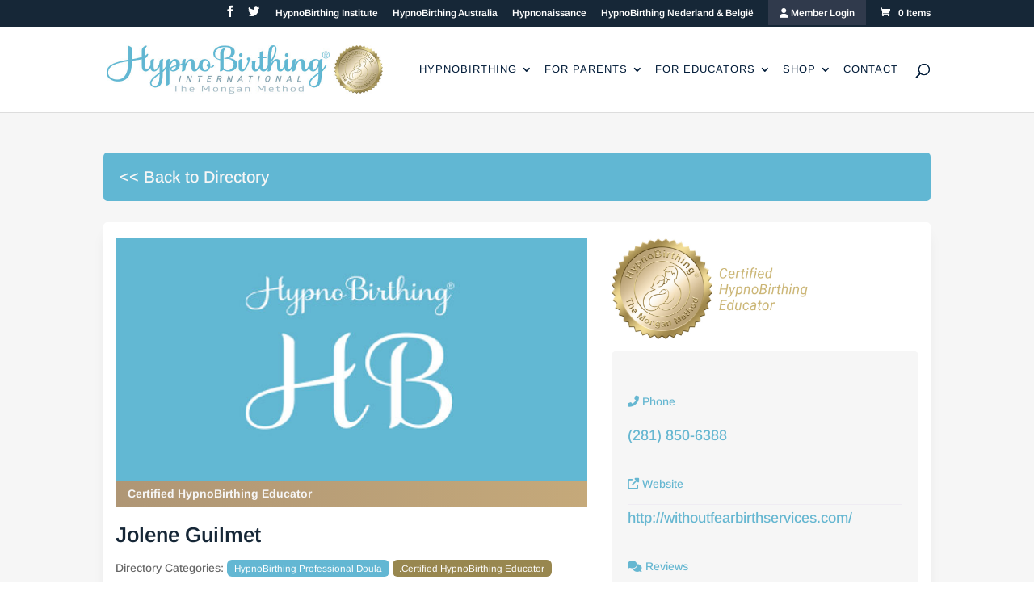

--- FILE ---
content_type: text/css
request_url: https://hypnobirthing.com/wp-content/themes/BoldItalic/style.css?ver=4.20.4
body_size: 627
content:
/*
 Theme Name:   Bold Italic
 Theme URI:    https://bolditalic.com.au
 Description:  Child Theme for Divi
 Author:       Rici Alexander
 Author URI:   https://bolditalic.com.au
 Template:     Divi
 Version:      1.0.0
*/

/*****Add any custom CSS below this line*****/

/* Fixed logo height */

.et_fixed_nav #logo {
max-height: 60px;
}


/* Make logo bigger on mobile */

@media only screen and (max-width: 980px) {
#logo {
    height: 35px !important;
    max-height: 35px !important;
    width: auto;
    max-width: 70% !important;
    }
}



 


/* Increase width of drop-down menus */

@media screen and (min-width: 981px) {
.sub-menu {
	min-width: 340px;
}
#top-menu li li a {
    width: 300px;
	/* Extra - Reduce padding on list items */
	padding: 4px 12px;
	}
}



/* Menu CTA Educator Login*/

.menu-cta a{
	height: 35px;
	margin-top:-15px;
	padding: 14px 14px!important;
	border-radius: 0px;
	text-align: center;
	color: #ffffff!important;
	background-color: #303a4c;
}
		

.et-fixed-header #top-menu li.menu-item-331 > a {
    color: #fff!important;
}


	
@media (max-width: 980px) { 
.menu-cta a{
	height: 35px;
	margin-top:0px;
	text-align: left;
	padding: 10px 20px 0px 24px!important;
	}

.menu-cta a:hover{
	background-color: #252f40!important;
	color: #000000!important;
	}}




/* Squish Menu Items */


ul#top-menu li.menu-item:not(:last-child) { 
    padding-right:10px !important; 
}


@media (max-width: 1200px) {
 #et_mobile_nav_menu {
 display: block;
 }
 
#top-menu {
 display: none;
 }
 }




/*Hide Secondary Menu from Main Menu on Mobile*/
.et_mobile_menu li.dt-not-show-mobile {
	display: none;
}










/*GeoDirectory Edits*/
.gd-badge-meta {
display: none !important;
}



.gd-read-more-fade {
display: none !important;
}











/*Woocommerce one column checkout*/

.woocommerce .woocommerce-checkout .col2-set .col-1,
.woocommerce .woocommerce-checkout .col2-set .col-2 {
    width: 100% !important;
}

.woocommerce .woocommerce-checkout .col2-set .col-1 {
    margin-bottom: 30px;
}






/*Fixing Geo Directories Wigging Out*/

.bsui p {
  margin-bottom: 0;
}

.geodir-post-title {
	padding-bottom: 10px;

}





.geodir-post-title {
	margin-bottom: -20px;

}



.bsui .overflow-hidden {
  	margin-top: -70px;
    margin-bottom: -30px;

}







.gd-rating-foreground.position-absolute.text-nowrap.overflow-hidden {
  	margin-top: 0px;
	margin-bottom: 0px;
	
}






.nf-field-label  {
	font-size: 10px!important;
}




